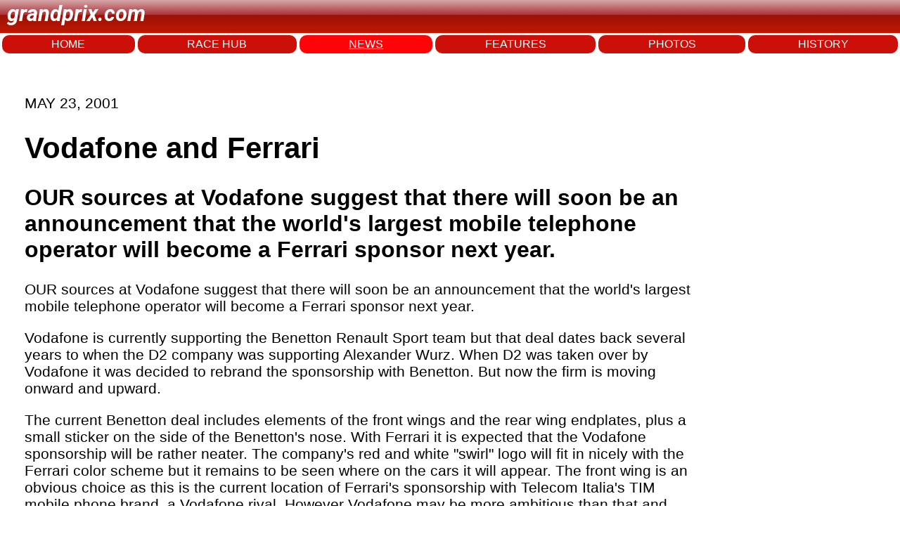

--- FILE ---
content_type: text/html; charset=utf-8
request_url: https://www.grandprix.com/news/vodafone-and-ferrari.html
body_size: 7375
content:
<!DOCTYPE html>
<html lang="en">
<head>
    <meta charset="UTF-8">
    <meta name="viewport" content="width=device-width, initial-scale=1.0">
	<title>Vodafone and Ferrari</title>
	<meta name="author" content="Grandprix.com" />
	<meta name="copyright" content="&copy; 1988-2024 Inside F1, Inc." />
	<meta name="description" content="OUR sources at Vodafone suggest that there will soon be an announcement that the world&#39;s largest mobile telephone operator will become a Ferrari sponsor next year." />
	<meta name="keywords" content="formula 1, F1, f1, formula1, inside f1, grandprix.com, insidef1.com, formula one, F1 racing, FIA, racingcars, racing, motorsport, autoracing, autos, grand prix, grandprix, cars, michael schumacher, fernando alonso, kimi raikkonen, schumacher, felipe massa, lewis hamilton, nico rosberg, jenson button, sebastian vettel, nico hulkenberg, vitaly petrov, kamui kobayashi, adrian sutil, vitantonio liuzzi, robert kubica, jaime alguesuari, mark webber, heikki kovalainen, jarno trulli, timo glock, lucas di grassi, bruno senna, sebastien buemi, karun chandhok, giancarlo fisichella, button, rubens barrichello, juan pablo montoya, nick heidfeld, pedro de la rosa, trulli, david coulthard, jaques villeneuve, gilles villeneuve, webber, kubica, rosberg, klien, liuzzi, scott speed, monteiro, albers, sato, ide, hamilton, paffett, kovalainen, zonta, piquet, badoer, rossiter, glock, vettel, montagny, doornbos, ammermuller, wurz, karthikeyan, nakajima, sutil, winkelhock, fauzy, valles, davidson, yamamoto, hakkinen, hill, mansell, alesi, verstappen, mclaren, williams, ferrari, honda, prost, renault, toyota, red bull, toro rosso, spyker, super aguri, benetton, minardi, sauber, senna, monte carlo, monaco, silverstone, spa, hockenheim, san marino, monza, magny cours, indianapolis, malaysia, bahrain, barcelona, montreal, hungary, turkey, japan, china, singapore, korea, bahrain, abu dhabi" />

	<link rel="preconnect" href="https://fonts.googleapis.com"> 
	<link rel="preconnect" href="https://fonts.gstatic.com" crossorigin>
	<link href="https://fonts.googleapis.com/css2?family=Roboto:ital,wght@1,700&display=swap" rel="stylesheet">

    <link rel="stylesheet" href="/styles.css">
	
<!-- Google tag (gtag.js) -->
<script async src="https://www.googletagmanager.com/gtag/js?id=G-7RKF66V5QE"></script>
<script>
  window.dataLayer = window.dataLayer || [];
  function gtag(){dataLayer.push(arguments);}
  gtag('js', new Date());

  gtag('config', 'G-7RKF66V5QE');
</script>	
</head>
<body>
    <header>
		<p class="logo">grandprix.com</p>
    </header>
<nav>
	<a href="/">HOME</a>
    <a href="/races/">RACE HUB</a>
	<a class="selected" href="/news/">NEWS</a>
	<a href="/features/">FEATURES</a>
	<a href="/photos/">PHOTOS</a>
	<a href="/encyclopedia/">HISTORY</a>
</nav>



<div id="general-ad" class="clear">
	<script type="text/javascript"><!--
		e9 = new Object();
	    e9.size = "728x90";
	//--></script>
	<script type="text/javascript" src="//tags.expo9.exponential.com/tags/GrandPrixcom/ROS/tags.js"></script>
</div>


    <div class="main-content">

	    

	<p class="date">MAY 23, 2001</p>

	<h1 class="story-title">Vodafone and Ferrari</h1>
			
<h2>OUR sources at Vodafone suggest that there will soon be an announcement that the world's largest mobile telephone operator will become a Ferrari sponsor next year.</h2>
				
			<p id="wsw-firstparagraph"><wsw.Photo><span id="wsw-bodyfirstword">OUR</span> sources at Vodafone suggest that there will soon be an announcement that the world's largest mobile telephone operator will become a Ferrari sponsor next year.</p>

<p>Vodafone is currently supporting the Benetton Renault Sport team but that deal dates back several years to when the D2 company was supporting Alexander Wurz. When D2 was taken over by Vodafone it was decided to rebrand the sponsorship with Benetton. But now the firm is moving onward and upward.</p>

<p>The current Benetton deal includes elements of the front wings and the rear wing endplates, plus a small sticker on the side of the Benetton's nose. With Ferrari it is expected that the Vodafone sponsorship will be rather neater. The company's red and white "swirl" logo will fit in nicely with the Ferrari color scheme but it remains to be seen where on the cars it will appear. The front wing is an obvious choice as this is the current location of Ferrari's sponsorship with Telecom Italia's TIM mobile phone brand, a Vodafone rival. However Vodafone may be more ambitious than that and may have invested in buying space on the sidepods as well. At the moment the Ferrari pods feature Shell (which is unlikely to move), tictac and FedEx. There is also potential for sponsorship on the barge boards which are currently red.</p>

<p>Vodafone is one of the most aggressive of the mobile phone companies and in recent years under chief executive Chris Gent has expanded dramatically with the acquisition of the AirTouch company and the hostile takeover of the Mannesmann engineering empire, which brought the company the D2 and Orange mobile phones brands. Vodafone was forced to sell Orange by the European competition authorities. More recently Gent has bought into Japan Telecom and so needs to support his international growth with a stronger global marketing policy.</p>






			<p></p>
			

	</div>
	
	
			
	<!-- Start todays news -->
	<div id="wsw-todaysstories">
	<div id="wsw-todaysstoriestitle">
	Other stories for MAY 23, 2001
	</div>
		<h4><a href="/news/pre-monaco-testing-for-ferrari.html">PRE-MONACO TESTING FOR FERRARI</a></h4>
		<h4><a href="/news/pre-monaco-testing-for-ferrari-2.html">PRE-MONACO TESTING FOR FERRARI</a></h4>
		<h4><a href="/news/why-is-honda-struggling.html">WHY IS HONDA STRUGGLING?</a></h4>
		<h4><a href="/news/bridgestone-firestone-and-ford-end-relationship.html">BRIDGESTONE FIRESTONE AND FORD END RELATIONSHIP</a></h4>
		<h4><a href="/news/gascoyne-aware-reliability-improvements-needed.html">GASCOYNE AWARE RELIABILITY IMPROVEMENTS NEEDED</a></h4>
		<h4><a href="/news/mclaren-does-not-have-best-package-coulthard.html">MCLAREN DOES NOT HAVE BEST PACKAGE - COULTHARD</a></h4>
		<h4><a href="/news/hans-receives-award.html">HANS RECEIVES AWARD</a></h4>
		<h4><a href="/news/montoya-to-use-launch-control.html">MONTOYA TO USE LAUNCH CONTROL</a></h4>
		<h4><a href="/news/frentzens-got-the-concentration-span.html">FRENTZEN&#39;S GOT THE CONCENTRATION SPAN</a></h4>
		<h4><a href="/news/vodafone-and-ferrari.html">VODAFONE AND FERRARI</a></h4>
</div>
		
	<!-- End todays news -->
		



		

    </div>
<footer>
    <div class="footer-left">
        © 2025 Inside F1 Inc.
    </div>
    <div class="footer-center">
        <a href="#">Terms</a>
        <a href="#">Copyright</a>
        <a href="#">Policy</a>
        <a href="#">About</a>
        <a href="#">Contact</a>
        <a href="#">Advertise</a>
    </div>
    <div class="footer-right">
        <a href="https://www.grandprix.com" class="footer-logo"></a>
    </div>
</footer>


	<script type="text/javascript">
	  var _sf_async_config = { uid: 2407, domain: 'grandprix.com', useCanonical: true };
	  (function() {
	    function loadChartbeat() {
	      window._sf_endpt = (new Date()).getTime();
	      var e = document.createElement('script');
	      e.setAttribute('language', 'javascript');
	      e.setAttribute('type', 'text/javascript');
	      e.setAttribute('src','//static.chartbeat.com/js/chartbeat.js');
	      document.body.appendChild(e);
	    };
	    var oldonload = window.onload;
	    window.onload = (typeof window.onload != 'function') ?
	      loadChartbeat : function() { oldonload(); loadChartbeat(); };
	  })();
	</script>

</body>
</html>
  